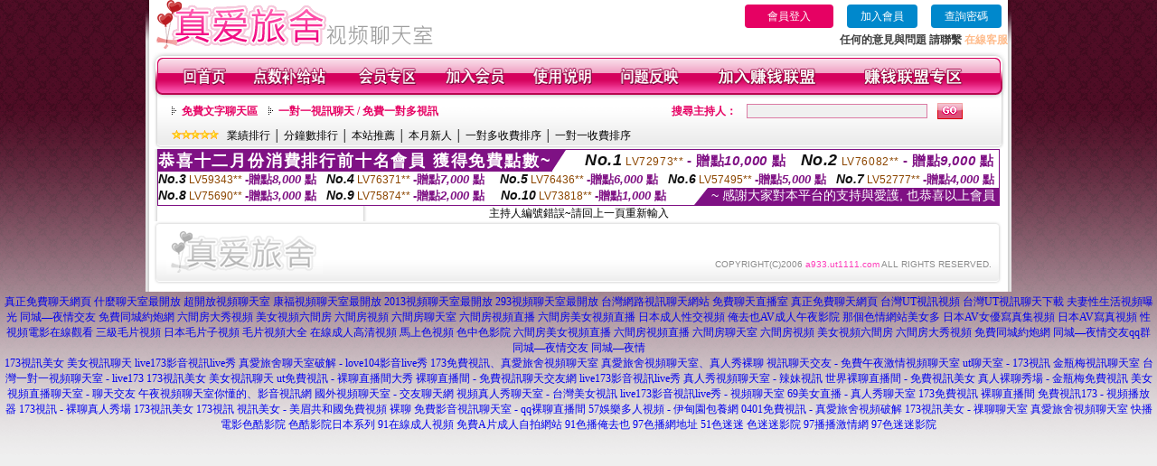

--- FILE ---
content_type: text/html; charset=Big5
request_url: http://a933.ut1111.com/index.phtml?PUT=a_show&AID=183473&FID=1445864&R2=&CHANNEL=
body_size: 5901
content:
<html>

<head>
<title>
情人視訊聊天網</title>
<meta http-equiv="PICS-Label" content='(PICS-1.1 "http://www.ticrf.org.tw/chinese/html/06-rating-v11.htm" l gen true for "http://a933.ut1111.com" r (s 3 l 3 v 3 o 0))'>
<meta http-equiv=content-type content="text/html; charset=big5">
<meta name="Keywords" content="情人視訊聊天網,一夜情人視訊聊天網,視訊聊天辣妹,視訊妹小魚 bt,視訊交友愛戀之,免費聊天視訊網,甜心視訊網址,美女午夜視頻聊天,六間房直播間大廳,免費交友,視頻裸聊群qq群">
<meta name="description" content="情人視訊聊天網,一夜情人視訊聊天網,視訊聊天辣妹,視訊妹小魚 bt,視訊交友愛戀之,免費聊天視訊網,甜心視訊網址,美女午夜視頻聊天,六間房直播間大廳,免費交友,視頻裸聊群qq群">
<style type="text/css"><!--
.text {
	font-size: 12px;
	line-height: 15px;
	color: #000000;
	text-decoration: none;
}

.link {
	font-size: 12px;
	line-height: 15px;
	color: #000000;
	text-decoration: underline;
}

.link_menu {
	font-size: 15px;
	line-height: 24px;
	text-decoration: underline;
}

.SS {font-size: 10px;line-height: 14px;}
.S {font-size: 11px;line-height: 16px;}
.M {font-size: 13px;line-height: 18px;}
.L {font-size: 15px;line-height: 20px;}
.LL {font-size: 17px;line-height: 22px;}


.t01 {
	font-family: "新細明體";
	font-size: 12px;
	color: #FFFFFF;
}
.t02 {
	font-family: "新細明體";
	font-size: 12px;
	line-height: 14px;
	color: #666666;
	text-decoration: underline;
}
.t03 {
	font-family: "新細明體";
	font-size: 12px;
	line-height: 18px;
	color: #000000;
}
.t04 {
	font-family: "新細明體";
	font-size: 12px;
	color: #FF0066;
}
.t05 {
	font-family: "新細明體";
	font-size: 12px;
	color: #000000;
}
.t06 {
	font-family: "新細明體";
	font-size: 12px;
	color: #FFFFFF;
}
.text1{
	font-family: "新細明體";
	font-size: 12px;
	color: #666666;
}
.text2{
	font-family: "新細明體";
	font-size: 15px;
	color: #990033;
}
.text3{
	font-family: "新細明體";
	font-size: 15px;
	color: #000066;
}
.text4{
	font-family: "新細明體";
	font-size: 12px;
	color: #FF6600;
}
.text5 {
	font-family: "新細明體";
	font-size: 15px;
	color: #000000;
}
.text6 {
	font-family: "新細明體";
	font-size: 12px;
	color: #FF6600;
}
.text7 {
	font-family: "新細明體";
	font-size: 15px;
	color: #FFFFFF;
	font-weight: bold;
}
.manu-black12b {
	font-size:12px;
	font-weight:bold;
	color:#000000;
	height:26px;
	text-align:center;
	line-height:24px;
	background-image: url(images/explain_02.gif);
	background-repeat: repeat-x;
	background-position: center center;
	border-left:#ffffff 1px solid;
	border-right:#ffffff 1px solid;
}
.manu-black12b a:link,.manu-black12b a:visited {color:#000000;}
.manu-black12b a:hover {color:#e60163;}

.manu-white12 {
	font-size:12px;
	color:#ffffff;
	text-align:center;
	height:26px;
	line-height:24px;
	background-image: url(images/explain_04.gif);
	background-repeat: repeat-x;
	background-position: center center;
	border-left:#ffffff 1px solid;
	border-right:#ffffff 1px solid;
}
.manu-white12 a:link,.manu-white12 a:visited {color:#ffffff;}
.manu-white12 a:hover {color:#eeeeee;}
.red-16b {font-size: 16px;font-weight: bold;color:#dc0a8f;line-height:30px;}
.red-16c {font-size: 16px;font-weight: bold;color:#f7006b;line-height:30px;}
.txt-gray {overflow:auto;border:#f4f4f4 1px solid;background-color:#f4f4f4;height:16px;color:#666666;font-size:12px;width:99%;height:125px;}
--></style>
<link href="css/main.css" rel="stylesheet" type="text/css" />
<link href="css/index.css" rel="stylesheet" type="text/css" />
<link href="css/zhuchiren.css" rel="stylesheet" type="text/css" />
<link href="css/baoxiang.css" rel="stylesheet" type="text/css" />
<script src='Scripts/AC_RunActiveContent.js' type='text/javascript'></script>
<script language="JavaScript" type="text/JavaScript">
function CHAT_GO(AID,FORMNAME){
  document.form1_GO.AID.value=AID;
  document.form1_GO.ROOM.value=AID;
  document.form1_GO.MID.value=10000;
if(FORMNAME.uname.value=="" || FORMNAME.uname.value.indexOf("請輸入")!=-1)    {
  alert("請輸入暱稱");
  FORMNAME.uname.focus();
}else{
  var AWidth = screen.width-20;
  var AHeight = screen.height-80;
  if( document.all || document.layers ){
  utchat10000=window.open("","utchat10000","width="+AWidth+",height="+AHeight+",resizable=yes,toolbar=no,location=no,directories=no,status=no,menubar=no,copyhistory=no,top=0,left=0");
  }else{
  utchat10000=window.open("","utchat10000","width="+AWidth+",height="+AHeight+",resizable=yes,toolbar=no,location=no,directories=no,status=no,menubar=no,copyhistory=no,top=0,left=0");
  }
  document.form1_GO.uname.value=FORMNAME.uname.value;
  document.form1_GO.sex.value=FORMNAME.sex.value;
  document.form1_GO.submit();
  }
}

function CHAT_GO123(AID){
  document.form1_GO.AID.value=AID;
  document.form1_GO.ROOM.value=AID;
  document.form1_GO.MID.value=10000;
  if(document.form1_GO.uname.value=="")    {
    alert("請輸入暱稱");
  }else{
    var AWidth = screen.width-20;
    var AHeight = screen.height-80;
    if( document.all || document.layers ){
    utchat10000=window.open("","utchat10000","width="+AWidth+",height="+AHeight+",resizable=yes,toolbar=no,location=no,directories=no,status=no,menubar=no,copyhistory=no,top=0,left=0");
    }else{
    utchat10000=window.open("","utchat10000","width="+AWidth+",height="+AHeight+",resizable=yes,toolbar=no,location=no,directories=no,status=no,menubar=no,copyhistory=no,top=0,left=0");
    }
    document.form1_GO.submit();
  }
}

function MM_swapImgRestore() { //v3.0
  var i,x,a=document.MM_sr; for(i=0;a&&i<a.length&&(x=a[i])&&x.oSrc;i++) x.src=x.oSrc;
}

function MM_preloadImages() { //v3.0
  var d=document; if(d.images){ if(!d.MM_p) d.MM_p=new Array();
    var i,j=d.MM_p.length,a=MM_preloadImages.arguments; for(i=0; i<a.length; i++)
    if (a[i].indexOf("#")!=0){ d.MM_p[j]=new Image; d.MM_p[j++].src=a[i];}}
}

function MM_findObj(n, d) { //v4.01
  var p,i,x;  if(!d) d=document; if((p=n.indexOf("?"))>0&&parent.frames.length) {
    d=parent.frames[n.substring(p+1)].document; n=n.substring(0,p);}
  if(!(x=d[n])&&d.all) x=d.all[n]; for (i=0;!x&&i<d.forms.length;i++) x=d.forms[i][n];
  for(i=0;!x&&d.layers&&i<d.layers.length;i++) x=MM_findObj(n,d.layers[i].document);
  if(!x && d.getElementById) x=d.getElementById(n); return x;
}

function MM_swapImage() { //v3.0
  var i,j=0,x,a=MM_swapImage.arguments; document.MM_sr=new Array; for(i=0;i<(a.length-2);i+=3)
   if ((x=MM_findObj(a[i]))!=null){document.MM_sr[j++]=x; if(!x.oSrc) x.oSrc=x.src; x.src=a[i+2];}
}


 function aa() {
   if (window.event.ctrlKey)
       {
     window.event.returnValue = false;
         return false;
       }
 }
 function bb() {
   window.event.returnValue = false;
 }
function MM_openBrWindow(theURL,winName,features) { //v2.0
 window.open(theURL,winName,features);
}


//-->
</script>

</head>
<!--body bgcolor=#000000 text=#000000 link=#0000CC vlink=#3987C6 topMargin=5 marginheight=0 marginwidth=0-->
<body>
<table width='950' border='0' cellspacing='0' cellpadding='0' ALIGN='CENTER' BGCOLOR='#990000'><TR><TD></td></tr></table><center><div id='main'><div id='main-l'><img src='images/mm69-bg-left.gif' width='4' height='50' /></div><div id='main-m'><table width='950' border='0' align='center' cellpadding='0' cellspacing='0' bgcolor='#FFFFFF'><tr><td width='315' align='left' valign='middle'><img src='images/mm69_logo.gif' width='315' height='54' /></td><td width='715' ALIGN='RIGHT'><table border='0' cellpadding='0' cellspacing='0' ALIGN='RIGHT'><tr><td><table width='300' height='35' border='0' cellpadding='0' cellspacing='0'><TR><td align='center'><a href='./index.phtml?PUT=up_logon&FID=1445864' style='width:80px;height:25px;background-color:#e60163;padding:6px 25px;color:#ffffff;border:0;border-radius:4px;cursor:pointer;'>會員登入</a></td><td align='center'><a href='./index.phtml?PUT=up_reg&s=1' style='width:80px;height:25px;background-color:#0088cc;padding:6px 15px;color:#ffffff;border:0;border-radius:4px;cursor:pointer;'>加入會員</a></td><td align='center'><a href='./index.phtml?PUT=up_password' style='width:80px;height:25px;background-color:#0088cc;padding:6px 15px;color:#ffffff;border:0;border-radius:4px;cursor:pointer;'>查詢密碼</a></TD></TR></table></td></tr><tr><td ALIGN='RIGHT'><font color='#3C3C3C'><B>任何的意見與問題 請聯繫</B></font> <a href='/index.phtml?PUT=up_logon&FID=1445864' style='color:#ffbc8c;'><B>在線客服</B></a></TD></TR></TABLE></TD></tr><tr><td colspan='2' align='left' valign='middle'><img src='images/mm69_05.gif' width='950' height='10' /></td></tr></table><table width='950' border='0' align='center' cellpadding='0' cellspacing='0' bgcolor='#FFFFFF'><tr><td width='16' align='left' background='images/mm69_08.gif'><img src='images/mm69_07.gif' width='16' height='41' /></td><td width='919' background='images/mm69_08.gif'><table width='900' border='0' align='center' cellpadding='0' cellspacing='0'><tr><td align='center'><a href='./index.phtml?FID=1445864'><img src='images/mm69_10.gif' width='49' height='41' border='0' /></a></td><td align='center'><img src='images/mm69_08.gif' width='1' height='41' /></td><td align='center'><a href='/PAY1/?UID=&FID=1445864' TARGET='_blank'><img src='images/mm69_12.gif' width='83' height='41' /></a></td><td align='center'><img src='images/mm69_08.gif' width='1' height='41' /></td><td align='center'><a href='./index.phtml?PUT=up_logon&FID=1445864'><img src='images/mm69_14.gif' width='67' height='41' border='0' /></a></td><td align='center'><img src='images/mm69_08.gif' width='1' height='41' /></td><td align='center'><a href='./index.phtml?PUT=up_reg&s=1&FID=1445864'><img src='images/mm69_16.gif' width='67' height='41' border='0' /></a></td><td align='center'><img src='images/mm69_08.gif' width='1' height='41' /></td><td align='center'><a href='./index.phtml?PUT=faq&FID=1445864'><img src='images/mm69_18.gif' width='66' height='41' border='0' /></a></td><td align='center'><img src='images/mm69_08.gif' width='1' height='41' /></td><td align='center'><a href='./index.phtml?PUT=mailbox&FID=1445864'><img src='images/mm69_22.gif' width='68' height='41' border='0' /></a></td><td align='center'><img src='images/mm69_08.gif' width='1' height='41' /></td><td align='center'><a href='./index.phtml?PUT=aweb_reg&FID=1445864'><img src='images/mm69_28.gif' width='111' height='41' border='0' /></a></td><td align='center'><img src='images/mm69_08.gif' width='1' height='41' /></td><td align='center'><a href='./index.phtml?PUT=aweb_logon&FID=1445864'><img src='images/mm69_26.gif' width='111' height='41' border='0' /></a></td></tr></table></td><td width='15' align='right' background='images/mm69_08.gif'><img src='images/mm69_24.gif' width='15' height='41' /></td></tr></table><SCRIPT language='JavaScript'>function CHECK_SEARCH_KEY(FORMNAME){var error;if (FORMNAME.KEY_STR.value.length<2){alert('您輸入的搜尋字串必需多於 2 字元!!');FORMNAME.KEY_STR.focus();return false;}return true;}</SCRIPT><table width='950' height='60' border='0' align='center' cellpadding='0' cellspacing='0'><tr><td valign='middle' class='top-bg'><table width='900' border='0' align='center' cellpadding='0' cellspacing='0'><tr><form name='SEARCHFORM' action='./index.phtml' align=center method=POST onSubmit='return CHECK_SEARCH_KEY(SEARCHFORM);'><input type=hidden name='PUT' value=''><input type=hidden name='FID' value='1445864'><td width='368' height='30' align='left' class='red12-b'><img src='images/mm69-jt.gif' width='5' height='9' />&nbsp;&nbsp;<a href='./index.phtml?CHANNEL=R51&FID=1445864'>免費文字聊天區</a>&nbsp;&nbsp;&nbsp;&nbsp;<img src='images/mm69-jt.gif' width='5' height='9' />&nbsp;&nbsp;<a href='./index.phtml?CHANNEL=R54&FID=1445864'>一對一視訊聊天 / 免費一對多視訊</a></td><td width='257' align='right' class='red12-b'>搜尋主持人：</td><td width='222' align='center'><input name='KEY_STR' type='text' class='input-red-border' VALUE='' /></td><td width='53' align='left'><input type='image' src='images/mm69_go.gif' width='28' height='18' /></td></form></tr><tr><td colspan='4' class='black12'><img src='images/mm69-star.gif' width='52' height='10' />&nbsp;&nbsp;&nbsp;<a href='./index.phtml?PUT=A_SORT&SORT=N&ON=1&FID=1445864'>業績排行</a> │ <a href='./index.phtml?PUT=A_SORT&SORT=N1&ON=1&FID=1445864'>分鐘數排行</a> │ <a href='./index.phtml?PUT=A_SORT&SORT=HOT&ON=1&FID=1445864'>本站推薦</a> │ <a href='./index.phtml?PUT=A_SORT&SORT=NEW&ON=1&FID=1445864'>本月新人</a> │ <a href='./index.phtml?PUT=A_SORT&SORT=R6&ON=1&FID=1445864'>一對多收費排序</a> │ <a href='./index.phtml?PUT=A_SORT&SORT=R7&ON=1&FID=1445864'>一對一收費排序</a></td></tr></table></td></tr></table><table width='0' border='0' cellpadding='0' cellspacing='0'><TR><TD></TD></TR><form method='POST' action='/V4/index.phtml'  target='utchat10000' name='form1_GO'><input type='HIDDEN' name='uname' value=''><input type='HIDDEN' name='sex' value=''><input type='HIDDEN' name='sextype' value=''><input type='HIDDEN' name='age' value=''><input type='HIDDEN' name='MID' value='1445864'><input type='HIDDEN' name='UID' value=''><input type='HIDDEN' name='ROOM' value='183473'><input type='HIDDEN' name='AID' value='183473'><input type='HIDDEN' name='FID' value='1445864'><input type='HIDDEN' name='ACTIONTYPE' value='AUTO'></form></TABLE><div style="margin: auto;width: 930px;border:1px solid #7f1184; font-family:Helvetica, Arial, 微軟正黑體 ,sans-serif;font-size: 13px; background-color: #ffffff">
<table border="0" cellpadding="0" cellspacing="0" width="100%">
            <tr>
              <td align="left" valign="top">
                <table border="0" cellpadding="0" cellspacing="0" height="23">
                  <tr>
                    <td height="23" bgcolor="#7f1184"><b style="letter-spacing:0.1em;color:#FFFFFF;font-size:18px"> 恭喜十二月份消費排行前十名會員 獲得免費點數~</b></td>
                    <td align="left" valign="top" width="15">
                      <div style="border-style:solid;border-width: 23px 15px 0 0;border-color: #7e1184 transparent transparent transparent;"></div>
                    </td>
                  </tr>
                </table>
              </td>
              <td align="left" style="letter-spacing:0.05em">
                <b style="color:#111111;font-size:18px"><em>No.1</em></b>&nbsp;<span style="color:#8c4600">LV72973**</span>
                <b style="color:#7f1184;font-size:15px"> - 贈點<em>10,000</em> 點</b>
              </td>
              <td align="center" style="letter-spacing:0.05em">
                <b style="color:#111111;font-size:18px"><em>No.2</em></b>&nbsp;<span style="color:#8c4600">LV76082**</span>
                <b style="color:#7f1184;font-size:15px"> - 贈點<em>9,000</em> 點</b>
              </td>
            </tr>
          </table>
          <table border="0" cellpadding="0" cellspacing="0" width="100%">
            <tr>
              <td width="20%">
                <b style="color:#111111;font-size:14px"><em>No.3</em></b>&nbsp;<span style="color:#8c4600;font-size:12px">LV59343**</span>
                <b style="color:#7f1184;font-size:13px"> -贈點<em>8,000</em> 點</b>
              </td>
              <td width="20%">
                <b style="color:#111111;font-size:14px"><em>No.4</em></b>&nbsp;<span style="color:#8c4600;font-size:12px">LV76371**</span>
                <b style="color:#7f1184;font-size:13px"> -贈點<em>7,000</em> 點</b>
              </td>
              <td align="center" width="20%">
                <b style="color:#111111;font-size:14px"><em>No.5</em></b>&nbsp;<span style="color:#8c4600;font-size:12px">LV76436**</span>
                <b style="color:#7f1184;font-size:13px"> -贈點<em>6,000</em> 點</b>
              </td>
              <td align="center">
                <b style="color:#111111;font-size:14px"><em>No.6</em></b>&nbsp;<span style="color:#8c4600;font-size:12px">LV57495**</span>
                <b style="color:#7f1184;font-size:13px"> -贈點<em>5,000</em> 點</b>
              </td>
              <td align="center">
                <b style="color:#111111;font-size:14px"><em>No.7</em></b>&nbsp;<span style="color:#8c4600;font-size:12px">LV52777**</span>
                <b style="color:#7f1184;font-size:13px"> -贈點<em>4,000</em> 點</b>
              </td>
            </tr>
          </table>
          <table border="0" cellpadding="0" cellspacing="0" width="100%">
            <tr>
              <td width="20%">
                <b style="color:#111111;font-size:14px"><em>No.8</em></b>&nbsp;<span style="color:#8c4600;font-size:12px">LV75690**</span>
                <b style="color:#7f1184;font-size:13px"> -贈點<em>3,000</em> 點</b>
              </td>
              <td width="20%">
                <b style="color:#111111;font-size:14px"><em>No.9</em></b>&nbsp;<span style="color:#8c4600;font-size:12px">LV75874**</span>
                <b style="color:#7f1184;font-size:13px"> -贈點<em>2,000</em> 點</b>
              </td>
              <td align="center">
                <b style="color:#111111;font-size:14px"><em>No.10</em></b>&nbsp;<span style="color:#8c4600;font-size:12px">LV73818**</span>
                <b style="color:#7f1184;font-size:13px"> -贈點<em>1,000</em> 點</b>
              </td>
              <td align="right" valign="bottom">
                <table border="0" cellpadding="0" cellspacing="0">
                  <tr>
                    <td align="right" valign="top" width="15">
                      <div style="border-style: solid;border-width:0 0 19px 15px;border-color: transparent transparent #7e1184 transparent;"></div>
                    </td>
                    <td bgcolor="#7f1184" style="color:#FFFFFF;font-size:14px">&nbsp;~ 感謝大家對本平台的支持與愛護, 也恭喜以上會員&nbsp;</td>
                  </tr>
                </table>
              </td>
            </tr>
          </table>
        </div>
<SCRIPT>
function CHATGOM(AID,ACTIONTYPE){
  var AW = screen.availWidth;
  var AH = screen.availHeight;
  if(AW>1200){
    AW=1200;
  }
  if(AH>800){
    AH=800;
  }
  
 if( document.all || document.layers ){
   window.open('/V4MEIMEI69/index.phtml?ACTIONTYPE='+ACTIONTYPE+'&AID='+AID+'&FID=1445864','ACHAT_1445864'+'_'+AID,'width='+AW+',height='+AH+',resizable=yes,toolbar=no,location=no,directories=no,status=no,menubar=no,copyhistory=no,top=0,left=0');
 }else{
   window.open('/V4MEIMEI69/index.phtml?ACTIONTYPE='+ACTIONTYPE+'&AID='+AID+'&FID=1445864','ACHAT_1445864'+'_'+AID,'width='+AW+',height='+AH+',resizable=yes,toolbar=no,location=no,directories=no,status=no,menubar=no,copyhistory=no,top=0,left=0');
 }}function CHATGO(AID,ACTIONTYPE){
  var AW = screen.availWidth;
  var AH = screen.availHeight;
  if(AW>1200){
    AW=1200;
  }
  if(AH>800){
    AH=800;
  }
  
 if( document.all || document.layers ){
   window.open('/V4MEIMEI69/index.phtml?ACTIONTYPE='+ACTIONTYPE+'&AID='+AID+'&FID=1445864','utchat1445864','width='+AW+',height='+AH+',resizable=yes,toolbar=no,location=no,directories=no,status=no,menubar=no,copyhistory=no,top=0,left=0');
 }else{
   window.open('/V4MEIMEI69/index.phtml?ACTIONTYPE='+ACTIONTYPE+'&AID='+AID+'&FID=1445864','utchat1445864','width='+AW+',height='+AH+',resizable=yes,toolbar=no,location=no,directories=no,status=no,menubar=no,copyhistory=no,top=0,left=0');
 }}</SCRIPT>主持人編號錯誤~請回上一頁重新輸入<table width='940' border='0' align='center' cellpadding='0' cellspacing='0'><tr><td width='14' align='left' background='images/mm69_123.gif'><img src='images/mm69_121.gif' width='14' height='70' /></td><td width='173' align='left' background='images/mm69_123.gif'><a href='#'><img src='images/mm69_126.gif' width='173' height='48' border='0' /></a></td><td width='740' align='right' valign='bottom' background='images/mm69_123.gif' class='copyright'>COPYRIGHT(C)2006 <font color='#fe3ebb'>a933.ut1111.com</font> ALL RIGHTS RESERVED.</td><td width='13' align='left'><img src='images/mm69_124.gif' width='11' height='70' /></td></tr></table><table width='100%' height='8' border='0' cellpadding='0' cellspacing='0' bgcolor='#FFFFFF'><tr><td></td></tr></table></div><div id='main-r'><img src='images/mm69-bg-right.gif' width='4' height='50' /></div><div class='clear'></div></div><TABLE><TR><TD><CENTER><a href=http://a421.1256508.com/>真正免費聊天網頁</a> 
<a href=http://a422.1256508.com/>什麼聊天室最開放</a> 
<a href=http://a423.1256508.com/>超開放視頻聊天室</a> 
<a href=http://a424.1256508.com/>康福視頻聊天室最開放</a> 
<a href=http://a425.1256508.com/>2013視頻聊天室最開放</a> 
<a href=http://a426.1256508.com/>293視頻聊天室最開放</a> 
<a href=http://a427.1256508.com/>台灣網路視訊聊天網站</a> 
<a href=http://a428.1256508.com/>免費聊天直播室</a> 
<a href=http://a429.1256508.com/>真正免費聊天網頁</a> 
<a href=http://a430.1256508.com/>台灣UT視訊視頻</a> 
<a href=http://a431.1256508.com/>台灣UT視訊聊天下載</a> 
<a href=http://a432.1256508.com/>夫妻性生活視頻曝光</a> 
<a href=http://a433.1256508.com/>同城—夜情交友</a> 
<a href=http://a434.1256508.com/>免費同城約炮網</a> 
<a href=http://a435.1256508.com/>六間房大秀視頻</a> 
<a href=http://a436.1256508.com/>美女視頻六間房</a> 
<a href=http://a437.1256508.com/>六間房視頻</a> 
<a href=http://a438.1256508.com/>六間房聊天室</a> 
<a href=http://a439.1256508.com/>六間房視頻直播</a> 
<a href=http://a440.1256508.com/>六間房美女視頻直播</a> 
<a href=http://a441.1256508.com/>日本成人性交視頻</a> 
<a href=http://a442.1256508.com/>俺去也AV成人午夜影院</a> 
<a href=http://a443.1256508.com/>那個色情網站美女多</a> 
<a href=http://a444.1256508.com/>日本AV女優寫真集視頻</a> 
<a href=http://a445.1256508.com/>日本AV寫真視頻</a> 
<a href=http://a446.1256508.com/>性視頻電影在線觀看</a> 
<a href=http://a447.1256508.com/>三級毛片視頻</a> 
<a href=http://a448.1256508.com/>日本毛片子視頻</a> 
<a href=http://a449.1256508.com/>毛片視頻大全</a> 
<a href=http://a450.1256508.com/>在線成人高清視頻</a> 
<a href=http://a451.1256508.com/>馬上色視頻</a> 
<a href=http://a1161.qaz101.com/>色中色影院</a> 
<a href=http://a1162.qaz101.com/>六間房美女視頻直播</a> 
<a href=http://a1163.qaz101.com/>六間房視頻直播</a> 
<a href=http://a1164.qaz101.com/>六間房聊天室</a> 
<a href=http://a1165.qaz101.com/>六間房視頻</a> 
<a href=http://a1166.qaz101.com/>美女視頻六間房</a> 
<a href=http://a1167.qaz101.com/>六間房大秀視頻</a> 
<a href=http://a1168.qaz101.com/>免費同城約炮網</a> 
<a href=http://a1169.qaz101.com/>同城—夜情交友qq群</a> 
<a href=http://a1170.qaz101.com/>同城—夜情交友</a> 
<a href=http://a1171.qaz101.com/>同城—夜情</a> <CENTER><a href=http://www.ut1111.com/>173視訊美女</a> 
<a href=http://www.ut5555.com/>美女視訊聊天</a> 
<a href=http://www.kk2017.com/ target=_blank>live173影音視訊live秀</a> <a href=http://www.89ijn.com/ target=_blank>真愛旅舍聊天室破解 - love104影音live秀</a> 
<a href=http://www.qq173yy.com/ target=_blank>173免費視訊、真愛旅舍視頻聊天室</a> 
<a href=http://www.qq293yy.com/ target=_blank>真愛旅舍視頻聊天室、真人秀裸聊</a> 
<a href=http://www.oii62.com/ target=_blank>視訊聊天交友 - 免費午夜激情視頻聊天室</a> 
<a href=http://www.1ut1.com/ target=_blank>ut聊天室 - 173視訊</a> 
<a href=http://www.2ut2.com/ target=_blank>金瓶梅視訊聊天室</a> 
<a href=http://www.3ut3.com/ target=_blank>台灣一對一視頻聊天室 - live173</a> 
<a href=http://www.ut1111.com/ target=_blank>173視訊美女</a> 
<a href=http://www.ut5555.com/ target=_blank>美女視訊聊天</a> 
<a href=http://www.f1ut.com/ target=_blank>ut免費視訊 - 裸聊直播間大秀</a> 
<a href=http://www.tw102.com/ target=_blank>裸聊直播間 - 免費視訊聊天交友網</a> 
<a href=http://www.kk2017.com/ target=_blank>live173影音視訊live秀</a> 
<a href=http://www.ut700.com/ target=_blank>真人秀視頻聊天室 - 辣妹視訊</a> 
<a href=http://www.ut0951.com/ target=_blank>世界裸聊直播間 - 免費視訊美女</a> 
<a href=http://www.ut0941.com/ target=_blank>真人裸聊秀場 - 金瓶梅免費視訊</a> 
<a href=http://www.ut0509.com/ target=_blank>美女視頻直播聊天室 - 聊天交友</a> 
<a href=http://www.ut0923.com/ target=_blank>午夜視頻聊天室你懂的、影音視訊網</a> 
<a href=http://www.ut5278.com/ target=_blank>國外視頻聊天室 - 交友聊天網</a> 
<a href=http://www.90691ut.com/ target=_blank>視頻真人秀聊天室 - 台灣美女視訊</a> <a href=http://www.b5943b.com/ target=_blank>live173影音視訊live秀 - 視頻聊天室</a> 
<a href=http://www.ut5943.com/ target=_blank>69美女直播 - 真人秀聊天室</a> 
<a href=http://www.pc5943.com/ target=_blank>173免費視訊</a> 
<a href=http://www.kk2019.com/ target=_blank>裸聊直播間</a> 
<a href=http://www.tgbnm.com/ target=_blank>免費視訊173 - 視頻播放器</a> 
<a href=http://www.qwer173.com/ target=_blank>173視訊 - 裸聊真人秀場</a> 
<a href=http://www.uhbgt.com/ target=_blank>173視訊美女</a> 
<a href=http://www.1256046.com/>173視訊</a> 
<a href=http://www.ww7201.com/ target=_blank>視訊美女 - 美眉共和國免費視頻 裸聊</a>
<a href=http://www.ww7202.com/ target=_blank>免費影音視訊聊天室 - qq裸聊直播間</a> 
<a href=http://www.pp1100.idv.tw/ target=_blank>57娛樂多人視頻 - 伊甸園包養網</a> 
<a href=http://www.pp1101.idv.tw/ target=_blank>0401免費視訊 - 真愛旅舍視頻破解</a> 
<a href=http://www.5943.idv.tw/ target=_blank>173視訊美女 - 祼聊聊天室</a> 
<a href=http://www.dcf70.com/ target=_blank>真愛旅舍視頻聊天室</a>
<a href=http://a1301.dcf70.com/ target=_blank>快播電影色酷影院</a>
<a href=http://a1302.dcf70.com/ target=_blank>色酷影院日本系列</a>
<a href=http://a1303.dcf70.com/ target=_blank>91在線成人視頻</a>
<a href=http://a1304.dcf70.com/ target=_blank>免費A片成人自拍網站</a>
<a href=http://a1305.dcf70.com/ target=_blank>91色播俺去也</a>
<a href=http://a1306.dcf70.com/ target=_blank>97色播網地址</a>
<a href=http://a1307.dcf70.com/ target=_blank>51色迷迷</a>
<a href=http://a1308.dcf70.com/ target=_blank>色迷迷影院</a>
<a href=http://a1309.dcf70.com/ target=_blank>97播播激情網</a>
<a href=http://a1310.dcf70.com/ target=_blank>97色迷迷影院</a>
</CENTER></TD></TR></TABLE></body></html>